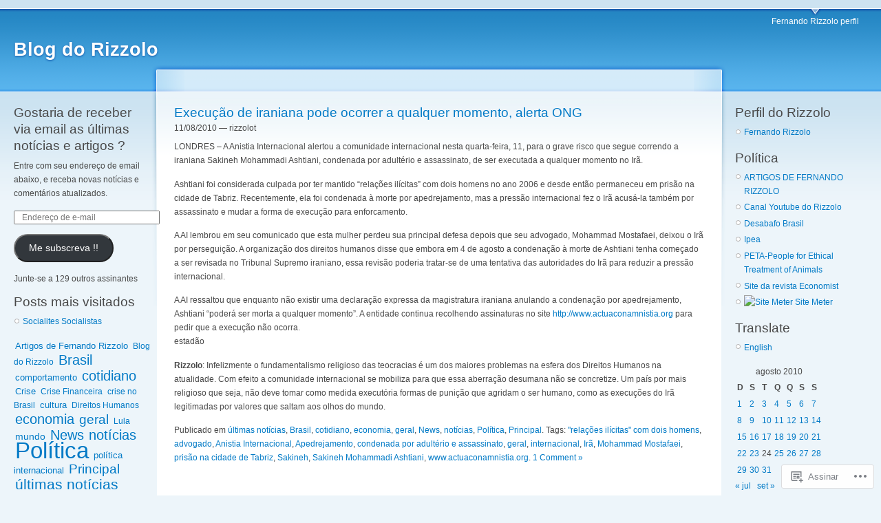

--- FILE ---
content_type: text/html; charset=UTF-8
request_url: https://rizzolot.wordpress.com/2010/08/11/
body_size: 15003
content:
<!DOCTYPE html PUBLIC "-//W3C//DTD XHTML 1.0 Strict//EN" "http://www.w3.org/TR/xhtml1/DTD/xhtml1-strict.dtd">
<html lang="pt-BR">
<head>
<meta http-equiv="Content-Type" content="text/html; charset=UTF-8" />
<title>11 | agosto | 2010 | Blog do Rizzolo</title>
<link rel="pingback" href="https://rizzolot.wordpress.com/xmlrpc.php" />
	<style type="text/css">
		.infinite-scroll #infinite-handle span {
			border-color: #0062A0 !important;
			color: #0062A0 !important;
		}
		.infinite-scroll #infinite-handle span:hover {
			background-color: #0062A0 !important;
			color: #fff;
		}
		#infinite-footer .blog-credits a,
		#infinite-footer .blog-info a,
		#infinite-footer .blog-credits a:hover,
		#infinite-footer .blog-info a:hover {
			color: #0062A0 !important;
		}
	</style>

<meta name='robots' content='max-image-preview:large' />
<link rel='dns-prefetch' href='//s0.wp.com' />
<link rel="alternate" type="application/rss+xml" title="Feed para Blog do Rizzolo &raquo;" href="https://rizzolot.wordpress.com/feed/" />
<link rel="alternate" type="application/rss+xml" title="Feed de comentários para Blog do Rizzolo &raquo;" href="https://rizzolot.wordpress.com/comments/feed/" />
	<script type="text/javascript">
		/* <![CDATA[ */
		function addLoadEvent(func) {
			var oldonload = window.onload;
			if (typeof window.onload != 'function') {
				window.onload = func;
			} else {
				window.onload = function () {
					oldonload();
					func();
				}
			}
		}
		/* ]]> */
	</script>
	<link crossorigin='anonymous' rel='stylesheet' id='all-css-0-1' href='/wp-content/mu-plugins/infinity/themes/pub/garland.css?m=1342453760i&cssminify=yes' type='text/css' media='all' />
<style id='wp-emoji-styles-inline-css'>

	img.wp-smiley, img.emoji {
		display: inline !important;
		border: none !important;
		box-shadow: none !important;
		height: 1em !important;
		width: 1em !important;
		margin: 0 0.07em !important;
		vertical-align: -0.1em !important;
		background: none !important;
		padding: 0 !important;
	}
/*# sourceURL=wp-emoji-styles-inline-css */
</style>
<link crossorigin='anonymous' rel='stylesheet' id='all-css-2-1' href='/wp-content/plugins/gutenberg-core/v22.2.0/build/styles/block-library/style.css?m=1764855221i&cssminify=yes' type='text/css' media='all' />
<style id='wp-block-library-inline-css'>
.has-text-align-justify {
	text-align:justify;
}
.has-text-align-justify{text-align:justify;}

/*# sourceURL=wp-block-library-inline-css */
</style><style id='global-styles-inline-css'>
:root{--wp--preset--aspect-ratio--square: 1;--wp--preset--aspect-ratio--4-3: 4/3;--wp--preset--aspect-ratio--3-4: 3/4;--wp--preset--aspect-ratio--3-2: 3/2;--wp--preset--aspect-ratio--2-3: 2/3;--wp--preset--aspect-ratio--16-9: 16/9;--wp--preset--aspect-ratio--9-16: 9/16;--wp--preset--color--black: #000000;--wp--preset--color--cyan-bluish-gray: #abb8c3;--wp--preset--color--white: #ffffff;--wp--preset--color--pale-pink: #f78da7;--wp--preset--color--vivid-red: #cf2e2e;--wp--preset--color--luminous-vivid-orange: #ff6900;--wp--preset--color--luminous-vivid-amber: #fcb900;--wp--preset--color--light-green-cyan: #7bdcb5;--wp--preset--color--vivid-green-cyan: #00d084;--wp--preset--color--pale-cyan-blue: #8ed1fc;--wp--preset--color--vivid-cyan-blue: #0693e3;--wp--preset--color--vivid-purple: #9b51e0;--wp--preset--gradient--vivid-cyan-blue-to-vivid-purple: linear-gradient(135deg,rgb(6,147,227) 0%,rgb(155,81,224) 100%);--wp--preset--gradient--light-green-cyan-to-vivid-green-cyan: linear-gradient(135deg,rgb(122,220,180) 0%,rgb(0,208,130) 100%);--wp--preset--gradient--luminous-vivid-amber-to-luminous-vivid-orange: linear-gradient(135deg,rgb(252,185,0) 0%,rgb(255,105,0) 100%);--wp--preset--gradient--luminous-vivid-orange-to-vivid-red: linear-gradient(135deg,rgb(255,105,0) 0%,rgb(207,46,46) 100%);--wp--preset--gradient--very-light-gray-to-cyan-bluish-gray: linear-gradient(135deg,rgb(238,238,238) 0%,rgb(169,184,195) 100%);--wp--preset--gradient--cool-to-warm-spectrum: linear-gradient(135deg,rgb(74,234,220) 0%,rgb(151,120,209) 20%,rgb(207,42,186) 40%,rgb(238,44,130) 60%,rgb(251,105,98) 80%,rgb(254,248,76) 100%);--wp--preset--gradient--blush-light-purple: linear-gradient(135deg,rgb(255,206,236) 0%,rgb(152,150,240) 100%);--wp--preset--gradient--blush-bordeaux: linear-gradient(135deg,rgb(254,205,165) 0%,rgb(254,45,45) 50%,rgb(107,0,62) 100%);--wp--preset--gradient--luminous-dusk: linear-gradient(135deg,rgb(255,203,112) 0%,rgb(199,81,192) 50%,rgb(65,88,208) 100%);--wp--preset--gradient--pale-ocean: linear-gradient(135deg,rgb(255,245,203) 0%,rgb(182,227,212) 50%,rgb(51,167,181) 100%);--wp--preset--gradient--electric-grass: linear-gradient(135deg,rgb(202,248,128) 0%,rgb(113,206,126) 100%);--wp--preset--gradient--midnight: linear-gradient(135deg,rgb(2,3,129) 0%,rgb(40,116,252) 100%);--wp--preset--font-size--small: 13px;--wp--preset--font-size--medium: 20px;--wp--preset--font-size--large: 36px;--wp--preset--font-size--x-large: 42px;--wp--preset--font-family--albert-sans: 'Albert Sans', sans-serif;--wp--preset--font-family--alegreya: Alegreya, serif;--wp--preset--font-family--arvo: Arvo, serif;--wp--preset--font-family--bodoni-moda: 'Bodoni Moda', serif;--wp--preset--font-family--bricolage-grotesque: 'Bricolage Grotesque', sans-serif;--wp--preset--font-family--cabin: Cabin, sans-serif;--wp--preset--font-family--chivo: Chivo, sans-serif;--wp--preset--font-family--commissioner: Commissioner, sans-serif;--wp--preset--font-family--cormorant: Cormorant, serif;--wp--preset--font-family--courier-prime: 'Courier Prime', monospace;--wp--preset--font-family--crimson-pro: 'Crimson Pro', serif;--wp--preset--font-family--dm-mono: 'DM Mono', monospace;--wp--preset--font-family--dm-sans: 'DM Sans', sans-serif;--wp--preset--font-family--dm-serif-display: 'DM Serif Display', serif;--wp--preset--font-family--domine: Domine, serif;--wp--preset--font-family--eb-garamond: 'EB Garamond', serif;--wp--preset--font-family--epilogue: Epilogue, sans-serif;--wp--preset--font-family--fahkwang: Fahkwang, sans-serif;--wp--preset--font-family--figtree: Figtree, sans-serif;--wp--preset--font-family--fira-sans: 'Fira Sans', sans-serif;--wp--preset--font-family--fjalla-one: 'Fjalla One', sans-serif;--wp--preset--font-family--fraunces: Fraunces, serif;--wp--preset--font-family--gabarito: Gabarito, system-ui;--wp--preset--font-family--ibm-plex-mono: 'IBM Plex Mono', monospace;--wp--preset--font-family--ibm-plex-sans: 'IBM Plex Sans', sans-serif;--wp--preset--font-family--ibarra-real-nova: 'Ibarra Real Nova', serif;--wp--preset--font-family--instrument-serif: 'Instrument Serif', serif;--wp--preset--font-family--inter: Inter, sans-serif;--wp--preset--font-family--josefin-sans: 'Josefin Sans', sans-serif;--wp--preset--font-family--jost: Jost, sans-serif;--wp--preset--font-family--libre-baskerville: 'Libre Baskerville', serif;--wp--preset--font-family--libre-franklin: 'Libre Franklin', sans-serif;--wp--preset--font-family--literata: Literata, serif;--wp--preset--font-family--lora: Lora, serif;--wp--preset--font-family--merriweather: Merriweather, serif;--wp--preset--font-family--montserrat: Montserrat, sans-serif;--wp--preset--font-family--newsreader: Newsreader, serif;--wp--preset--font-family--noto-sans-mono: 'Noto Sans Mono', sans-serif;--wp--preset--font-family--nunito: Nunito, sans-serif;--wp--preset--font-family--open-sans: 'Open Sans', sans-serif;--wp--preset--font-family--overpass: Overpass, sans-serif;--wp--preset--font-family--pt-serif: 'PT Serif', serif;--wp--preset--font-family--petrona: Petrona, serif;--wp--preset--font-family--piazzolla: Piazzolla, serif;--wp--preset--font-family--playfair-display: 'Playfair Display', serif;--wp--preset--font-family--plus-jakarta-sans: 'Plus Jakarta Sans', sans-serif;--wp--preset--font-family--poppins: Poppins, sans-serif;--wp--preset--font-family--raleway: Raleway, sans-serif;--wp--preset--font-family--roboto: Roboto, sans-serif;--wp--preset--font-family--roboto-slab: 'Roboto Slab', serif;--wp--preset--font-family--rubik: Rubik, sans-serif;--wp--preset--font-family--rufina: Rufina, serif;--wp--preset--font-family--sora: Sora, sans-serif;--wp--preset--font-family--source-sans-3: 'Source Sans 3', sans-serif;--wp--preset--font-family--source-serif-4: 'Source Serif 4', serif;--wp--preset--font-family--space-mono: 'Space Mono', monospace;--wp--preset--font-family--syne: Syne, sans-serif;--wp--preset--font-family--texturina: Texturina, serif;--wp--preset--font-family--urbanist: Urbanist, sans-serif;--wp--preset--font-family--work-sans: 'Work Sans', sans-serif;--wp--preset--spacing--20: 0.44rem;--wp--preset--spacing--30: 0.67rem;--wp--preset--spacing--40: 1rem;--wp--preset--spacing--50: 1.5rem;--wp--preset--spacing--60: 2.25rem;--wp--preset--spacing--70: 3.38rem;--wp--preset--spacing--80: 5.06rem;--wp--preset--shadow--natural: 6px 6px 9px rgba(0, 0, 0, 0.2);--wp--preset--shadow--deep: 12px 12px 50px rgba(0, 0, 0, 0.4);--wp--preset--shadow--sharp: 6px 6px 0px rgba(0, 0, 0, 0.2);--wp--preset--shadow--outlined: 6px 6px 0px -3px rgb(255, 255, 255), 6px 6px rgb(0, 0, 0);--wp--preset--shadow--crisp: 6px 6px 0px rgb(0, 0, 0);}:where(.is-layout-flex){gap: 0.5em;}:where(.is-layout-grid){gap: 0.5em;}body .is-layout-flex{display: flex;}.is-layout-flex{flex-wrap: wrap;align-items: center;}.is-layout-flex > :is(*, div){margin: 0;}body .is-layout-grid{display: grid;}.is-layout-grid > :is(*, div){margin: 0;}:where(.wp-block-columns.is-layout-flex){gap: 2em;}:where(.wp-block-columns.is-layout-grid){gap: 2em;}:where(.wp-block-post-template.is-layout-flex){gap: 1.25em;}:where(.wp-block-post-template.is-layout-grid){gap: 1.25em;}.has-black-color{color: var(--wp--preset--color--black) !important;}.has-cyan-bluish-gray-color{color: var(--wp--preset--color--cyan-bluish-gray) !important;}.has-white-color{color: var(--wp--preset--color--white) !important;}.has-pale-pink-color{color: var(--wp--preset--color--pale-pink) !important;}.has-vivid-red-color{color: var(--wp--preset--color--vivid-red) !important;}.has-luminous-vivid-orange-color{color: var(--wp--preset--color--luminous-vivid-orange) !important;}.has-luminous-vivid-amber-color{color: var(--wp--preset--color--luminous-vivid-amber) !important;}.has-light-green-cyan-color{color: var(--wp--preset--color--light-green-cyan) !important;}.has-vivid-green-cyan-color{color: var(--wp--preset--color--vivid-green-cyan) !important;}.has-pale-cyan-blue-color{color: var(--wp--preset--color--pale-cyan-blue) !important;}.has-vivid-cyan-blue-color{color: var(--wp--preset--color--vivid-cyan-blue) !important;}.has-vivid-purple-color{color: var(--wp--preset--color--vivid-purple) !important;}.has-black-background-color{background-color: var(--wp--preset--color--black) !important;}.has-cyan-bluish-gray-background-color{background-color: var(--wp--preset--color--cyan-bluish-gray) !important;}.has-white-background-color{background-color: var(--wp--preset--color--white) !important;}.has-pale-pink-background-color{background-color: var(--wp--preset--color--pale-pink) !important;}.has-vivid-red-background-color{background-color: var(--wp--preset--color--vivid-red) !important;}.has-luminous-vivid-orange-background-color{background-color: var(--wp--preset--color--luminous-vivid-orange) !important;}.has-luminous-vivid-amber-background-color{background-color: var(--wp--preset--color--luminous-vivid-amber) !important;}.has-light-green-cyan-background-color{background-color: var(--wp--preset--color--light-green-cyan) !important;}.has-vivid-green-cyan-background-color{background-color: var(--wp--preset--color--vivid-green-cyan) !important;}.has-pale-cyan-blue-background-color{background-color: var(--wp--preset--color--pale-cyan-blue) !important;}.has-vivid-cyan-blue-background-color{background-color: var(--wp--preset--color--vivid-cyan-blue) !important;}.has-vivid-purple-background-color{background-color: var(--wp--preset--color--vivid-purple) !important;}.has-black-border-color{border-color: var(--wp--preset--color--black) !important;}.has-cyan-bluish-gray-border-color{border-color: var(--wp--preset--color--cyan-bluish-gray) !important;}.has-white-border-color{border-color: var(--wp--preset--color--white) !important;}.has-pale-pink-border-color{border-color: var(--wp--preset--color--pale-pink) !important;}.has-vivid-red-border-color{border-color: var(--wp--preset--color--vivid-red) !important;}.has-luminous-vivid-orange-border-color{border-color: var(--wp--preset--color--luminous-vivid-orange) !important;}.has-luminous-vivid-amber-border-color{border-color: var(--wp--preset--color--luminous-vivid-amber) !important;}.has-light-green-cyan-border-color{border-color: var(--wp--preset--color--light-green-cyan) !important;}.has-vivid-green-cyan-border-color{border-color: var(--wp--preset--color--vivid-green-cyan) !important;}.has-pale-cyan-blue-border-color{border-color: var(--wp--preset--color--pale-cyan-blue) !important;}.has-vivid-cyan-blue-border-color{border-color: var(--wp--preset--color--vivid-cyan-blue) !important;}.has-vivid-purple-border-color{border-color: var(--wp--preset--color--vivid-purple) !important;}.has-vivid-cyan-blue-to-vivid-purple-gradient-background{background: var(--wp--preset--gradient--vivid-cyan-blue-to-vivid-purple) !important;}.has-light-green-cyan-to-vivid-green-cyan-gradient-background{background: var(--wp--preset--gradient--light-green-cyan-to-vivid-green-cyan) !important;}.has-luminous-vivid-amber-to-luminous-vivid-orange-gradient-background{background: var(--wp--preset--gradient--luminous-vivid-amber-to-luminous-vivid-orange) !important;}.has-luminous-vivid-orange-to-vivid-red-gradient-background{background: var(--wp--preset--gradient--luminous-vivid-orange-to-vivid-red) !important;}.has-very-light-gray-to-cyan-bluish-gray-gradient-background{background: var(--wp--preset--gradient--very-light-gray-to-cyan-bluish-gray) !important;}.has-cool-to-warm-spectrum-gradient-background{background: var(--wp--preset--gradient--cool-to-warm-spectrum) !important;}.has-blush-light-purple-gradient-background{background: var(--wp--preset--gradient--blush-light-purple) !important;}.has-blush-bordeaux-gradient-background{background: var(--wp--preset--gradient--blush-bordeaux) !important;}.has-luminous-dusk-gradient-background{background: var(--wp--preset--gradient--luminous-dusk) !important;}.has-pale-ocean-gradient-background{background: var(--wp--preset--gradient--pale-ocean) !important;}.has-electric-grass-gradient-background{background: var(--wp--preset--gradient--electric-grass) !important;}.has-midnight-gradient-background{background: var(--wp--preset--gradient--midnight) !important;}.has-small-font-size{font-size: var(--wp--preset--font-size--small) !important;}.has-medium-font-size{font-size: var(--wp--preset--font-size--medium) !important;}.has-large-font-size{font-size: var(--wp--preset--font-size--large) !important;}.has-x-large-font-size{font-size: var(--wp--preset--font-size--x-large) !important;}.has-albert-sans-font-family{font-family: var(--wp--preset--font-family--albert-sans) !important;}.has-alegreya-font-family{font-family: var(--wp--preset--font-family--alegreya) !important;}.has-arvo-font-family{font-family: var(--wp--preset--font-family--arvo) !important;}.has-bodoni-moda-font-family{font-family: var(--wp--preset--font-family--bodoni-moda) !important;}.has-bricolage-grotesque-font-family{font-family: var(--wp--preset--font-family--bricolage-grotesque) !important;}.has-cabin-font-family{font-family: var(--wp--preset--font-family--cabin) !important;}.has-chivo-font-family{font-family: var(--wp--preset--font-family--chivo) !important;}.has-commissioner-font-family{font-family: var(--wp--preset--font-family--commissioner) !important;}.has-cormorant-font-family{font-family: var(--wp--preset--font-family--cormorant) !important;}.has-courier-prime-font-family{font-family: var(--wp--preset--font-family--courier-prime) !important;}.has-crimson-pro-font-family{font-family: var(--wp--preset--font-family--crimson-pro) !important;}.has-dm-mono-font-family{font-family: var(--wp--preset--font-family--dm-mono) !important;}.has-dm-sans-font-family{font-family: var(--wp--preset--font-family--dm-sans) !important;}.has-dm-serif-display-font-family{font-family: var(--wp--preset--font-family--dm-serif-display) !important;}.has-domine-font-family{font-family: var(--wp--preset--font-family--domine) !important;}.has-eb-garamond-font-family{font-family: var(--wp--preset--font-family--eb-garamond) !important;}.has-epilogue-font-family{font-family: var(--wp--preset--font-family--epilogue) !important;}.has-fahkwang-font-family{font-family: var(--wp--preset--font-family--fahkwang) !important;}.has-figtree-font-family{font-family: var(--wp--preset--font-family--figtree) !important;}.has-fira-sans-font-family{font-family: var(--wp--preset--font-family--fira-sans) !important;}.has-fjalla-one-font-family{font-family: var(--wp--preset--font-family--fjalla-one) !important;}.has-fraunces-font-family{font-family: var(--wp--preset--font-family--fraunces) !important;}.has-gabarito-font-family{font-family: var(--wp--preset--font-family--gabarito) !important;}.has-ibm-plex-mono-font-family{font-family: var(--wp--preset--font-family--ibm-plex-mono) !important;}.has-ibm-plex-sans-font-family{font-family: var(--wp--preset--font-family--ibm-plex-sans) !important;}.has-ibarra-real-nova-font-family{font-family: var(--wp--preset--font-family--ibarra-real-nova) !important;}.has-instrument-serif-font-family{font-family: var(--wp--preset--font-family--instrument-serif) !important;}.has-inter-font-family{font-family: var(--wp--preset--font-family--inter) !important;}.has-josefin-sans-font-family{font-family: var(--wp--preset--font-family--josefin-sans) !important;}.has-jost-font-family{font-family: var(--wp--preset--font-family--jost) !important;}.has-libre-baskerville-font-family{font-family: var(--wp--preset--font-family--libre-baskerville) !important;}.has-libre-franklin-font-family{font-family: var(--wp--preset--font-family--libre-franklin) !important;}.has-literata-font-family{font-family: var(--wp--preset--font-family--literata) !important;}.has-lora-font-family{font-family: var(--wp--preset--font-family--lora) !important;}.has-merriweather-font-family{font-family: var(--wp--preset--font-family--merriweather) !important;}.has-montserrat-font-family{font-family: var(--wp--preset--font-family--montserrat) !important;}.has-newsreader-font-family{font-family: var(--wp--preset--font-family--newsreader) !important;}.has-noto-sans-mono-font-family{font-family: var(--wp--preset--font-family--noto-sans-mono) !important;}.has-nunito-font-family{font-family: var(--wp--preset--font-family--nunito) !important;}.has-open-sans-font-family{font-family: var(--wp--preset--font-family--open-sans) !important;}.has-overpass-font-family{font-family: var(--wp--preset--font-family--overpass) !important;}.has-pt-serif-font-family{font-family: var(--wp--preset--font-family--pt-serif) !important;}.has-petrona-font-family{font-family: var(--wp--preset--font-family--petrona) !important;}.has-piazzolla-font-family{font-family: var(--wp--preset--font-family--piazzolla) !important;}.has-playfair-display-font-family{font-family: var(--wp--preset--font-family--playfair-display) !important;}.has-plus-jakarta-sans-font-family{font-family: var(--wp--preset--font-family--plus-jakarta-sans) !important;}.has-poppins-font-family{font-family: var(--wp--preset--font-family--poppins) !important;}.has-raleway-font-family{font-family: var(--wp--preset--font-family--raleway) !important;}.has-roboto-font-family{font-family: var(--wp--preset--font-family--roboto) !important;}.has-roboto-slab-font-family{font-family: var(--wp--preset--font-family--roboto-slab) !important;}.has-rubik-font-family{font-family: var(--wp--preset--font-family--rubik) !important;}.has-rufina-font-family{font-family: var(--wp--preset--font-family--rufina) !important;}.has-sora-font-family{font-family: var(--wp--preset--font-family--sora) !important;}.has-source-sans-3-font-family{font-family: var(--wp--preset--font-family--source-sans-3) !important;}.has-source-serif-4-font-family{font-family: var(--wp--preset--font-family--source-serif-4) !important;}.has-space-mono-font-family{font-family: var(--wp--preset--font-family--space-mono) !important;}.has-syne-font-family{font-family: var(--wp--preset--font-family--syne) !important;}.has-texturina-font-family{font-family: var(--wp--preset--font-family--texturina) !important;}.has-urbanist-font-family{font-family: var(--wp--preset--font-family--urbanist) !important;}.has-work-sans-font-family{font-family: var(--wp--preset--font-family--work-sans) !important;}
/*# sourceURL=global-styles-inline-css */
</style>

<style id='classic-theme-styles-inline-css'>
/*! This file is auto-generated */
.wp-block-button__link{color:#fff;background-color:#32373c;border-radius:9999px;box-shadow:none;text-decoration:none;padding:calc(.667em + 2px) calc(1.333em + 2px);font-size:1.125em}.wp-block-file__button{background:#32373c;color:#fff;text-decoration:none}
/*# sourceURL=/wp-includes/css/classic-themes.min.css */
</style>
<link crossorigin='anonymous' rel='stylesheet' id='all-css-4-1' href='/_static/??-eJyFj9sKwkAMRH/INPSClwfxW3bbuK7ujc3W4t+bImhFqC8hGeYMGZwS9DEUCgWTG40NjH3ULvY3xqaq91UNbH1yBJnuVYeD5fJ2AJeHo6pn3uAiyI/wycokuk+qzA5Pg1XkyIttDZuSMKB1ysQMMr0dPZSLgPzDvWRMo0ajslNhwL9/ZZIGRlaD4lqca5ChCNJbFRvD1wFnp2ye0ZM/1ruu3h7atm2uT1I6gZs=&cssminify=yes' type='text/css' media='all' />
<link crossorigin='anonymous' rel='stylesheet' id='print-css-5-1' href='/wp-content/mu-plugins/global-print/global-print.css?m=1465851035i&cssminify=yes' type='text/css' media='print' />
<style id='jetpack-global-styles-frontend-style-inline-css'>
:root { --font-headings: unset; --font-base: unset; --font-headings-default: -apple-system,BlinkMacSystemFont,"Segoe UI",Roboto,Oxygen-Sans,Ubuntu,Cantarell,"Helvetica Neue",sans-serif; --font-base-default: -apple-system,BlinkMacSystemFont,"Segoe UI",Roboto,Oxygen-Sans,Ubuntu,Cantarell,"Helvetica Neue",sans-serif;}
/*# sourceURL=jetpack-global-styles-frontend-style-inline-css */
</style>
<link crossorigin='anonymous' rel='stylesheet' id='all-css-8-1' href='/wp-content/themes/h4/global.css?m=1420737423i&cssminify=yes' type='text/css' media='all' />
<script type="text/javascript" id="wpcom-actionbar-placeholder-js-extra">
/* <![CDATA[ */
var actionbardata = {"siteID":"904622","postID":"0","siteURL":"https://rizzolot.wordpress.com","xhrURL":"https://rizzolot.wordpress.com/wp-admin/admin-ajax.php","nonce":"6dfe660a43","isLoggedIn":"","statusMessage":"","subsEmailDefault":"instantly","proxyScriptUrl":"https://s0.wp.com/wp-content/js/wpcom-proxy-request.js?m=1513050504i&amp;ver=20211021","i18n":{"followedText":"Novas publica\u00e7\u00f5es deste site agora aparecer\u00e3o no seu \u003Ca href=\"https://wordpress.com/reader\"\u003ELeitor\u003C/a\u003E","foldBar":"Esconder esta barra","unfoldBar":"Mostrar esta barra","shortLinkCopied":"Link curto copiado."}};
//# sourceURL=wpcom-actionbar-placeholder-js-extra
/* ]]> */
</script>
<script type="text/javascript" id="jetpack-mu-wpcom-settings-js-before">
/* <![CDATA[ */
var JETPACK_MU_WPCOM_SETTINGS = {"assetsUrl":"https://s0.wp.com/wp-content/mu-plugins/jetpack-mu-wpcom-plugin/sun/jetpack_vendor/automattic/jetpack-mu-wpcom/src/build/"};
//# sourceURL=jetpack-mu-wpcom-settings-js-before
/* ]]> */
</script>
<script crossorigin='anonymous' type='text/javascript'  src='/wp-content/js/rlt-proxy.js?m=1720530689i'></script>
<script type="text/javascript" id="rlt-proxy-js-after">
/* <![CDATA[ */
	rltInitialize( {"token":null,"iframeOrigins":["https:\/\/widgets.wp.com"]} );
//# sourceURL=rlt-proxy-js-after
/* ]]> */
</script>
<link rel="EditURI" type="application/rsd+xml" title="RSD" href="https://rizzolot.wordpress.com/xmlrpc.php?rsd" />
<meta name="generator" content="WordPress.com" />

<!-- Jetpack Open Graph Tags -->
<meta property="og:type" content="website" />
<meta property="og:title" content="11/08/2010 &#8211; Blog do Rizzolo" />
<meta property="og:site_name" content="Blog do Rizzolo" />
<meta property="og:image" content="https://s0.wp.com/i/blank.jpg?m=1383295312i" />
<meta property="og:image:width" content="200" />
<meta property="og:image:height" content="200" />
<meta property="og:image:alt" content="" />
<meta property="og:locale" content="pt_BR" />
<meta property="fb:app_id" content="249643311490" />

<!-- End Jetpack Open Graph Tags -->
<link rel="shortcut icon" type="image/x-icon" href="https://s0.wp.com/i/favicon.ico?m=1713425267i" sizes="16x16 24x24 32x32 48x48" />
<link rel="icon" type="image/x-icon" href="https://s0.wp.com/i/favicon.ico?m=1713425267i" sizes="16x16 24x24 32x32 48x48" />
<link rel="apple-touch-icon" href="https://s0.wp.com/i/webclip.png?m=1713868326i" />
<link rel='openid.server' href='https://rizzolot.wordpress.com/?openidserver=1' />
<link rel='openid.delegate' href='https://rizzolot.wordpress.com/' />
<link rel="search" type="application/opensearchdescription+xml" href="https://rizzolot.wordpress.com/osd.xml" title="Blog do Rizzolo" />
<link rel="search" type="application/opensearchdescription+xml" href="https://s1.wp.com/opensearch.xml" title="WordPress.com" />
<meta name="description" content="1 post publicado por rizzolot em August 11, 2010" />
<link crossorigin='anonymous' rel='stylesheet' id='all-css-0-3' href='/_static/??-eJyNzMsKAjEMheEXshPqBXUhPoo4bRgytmkwCYNvbwdm487d+eDwwyIhNTZkg+pBik/ECjOaPNNrM6gzPIgTjE4ld46a3iRGrX9/NFTiIanu4O9wbdkLKiyUJzQFaxKkaV9qn4Jr7V5v8Xw6XC/xGPfzF4aPQ7Q=&cssminify=yes' type='text/css' media='all' />
</head>

<body class="sidebars customizer-styles-applied jetpack-reblog-enabled">

<div id="navigation"></div>

<div id="wrapper">
	<div id="container" class="clear-block">

	<div id="header">
		<div id="logo-floater">
			<h1><a href="https://rizzolot.wordpress.com/">Blog do Rizzolo</a></h1>
		</div>

		<ul class="links primary-links">
	<li class="page_item page-item-2"><a href="https://rizzolot.wordpress.com/about/">Fernando Rizzolo perfil</a></li>
</ul>

	</div> <!-- /header -->

<div id="sidebar-left" class="sidebar">

<ul class="menu">

<li id="blog_subscription-3" class="widget widget_blog_subscription jetpack_subscription_widget"><h2 class="widgettitle"><label for="subscribe-field">Gostaria de receber via email as últimas notícias e artigos ? </label></h2>


			<div class="wp-block-jetpack-subscriptions__container">
			<form
				action="https://subscribe.wordpress.com"
				method="post"
				accept-charset="utf-8"
				data-blog="904622"
				data-post_access_level="everybody"
				id="subscribe-blog"
			>
				<p>Entre com seu endereço de email abaixo, e receba novas notícias e comentários atualizados.</p>
				<p id="subscribe-email">
					<label
						id="subscribe-field-label"
						for="subscribe-field"
						class="screen-reader-text"
					>
						Endereço de e-mail:					</label>

					<input
							type="email"
							name="email"
							autocomplete="email"
							
							style="width: 95%; padding: 1px 10px"
							placeholder="Endereço de e-mail"
							value=""
							id="subscribe-field"
							required
						/>				</p>

				<p id="subscribe-submit"
									>
					<input type="hidden" name="action" value="subscribe"/>
					<input type="hidden" name="blog_id" value="904622"/>
					<input type="hidden" name="source" value="https://rizzolot.wordpress.com/2010/08/11/"/>
					<input type="hidden" name="sub-type" value="widget"/>
					<input type="hidden" name="redirect_fragment" value="subscribe-blog"/>
					<input type="hidden" id="_wpnonce" name="_wpnonce" value="77da26c3fd" />					<button type="submit"
													class="wp-block-button__link"
																	>
						Me subscreva !!					</button>
				</p>
			</form>
							<div class="wp-block-jetpack-subscriptions__subscount">
					Junte-se a 129 outros assinantes				</div>
						</div>
			
</li>
<li id="top-posts-2" class="widget widget_top-posts"><h2 class="widgettitle">Posts mais visitados</h2>
<ul><li><a href="https://rizzolot.wordpress.com/2010/09/18/socialites-socialistas/" class="bump-view" data-bump-view="tp">Socialites Socialistas</a></li></ul></li>
<li id="tag_cloud-2" class="widget widget_tag_cloud"><h2 class="widgettitle"></h2>
<div style="overflow: hidden;"><a href="https://rizzolot.wordpress.com/category/artigos-de-fernando-rizzolo/" style="font-size: 107.66129032258%; padding: 1px; margin: 1px;"  title="Artigos de Fernando Rizzolo (309)">Artigos de Fernando Rizzolo</a> <a href="https://rizzolot.wordpress.com/category/blog-do-rizzolo/" style="font-size: 100.15120967742%; padding: 1px; margin: 1px;"  title="Blog do Rizzolo (160)">Blog do Rizzolo</a> <a href="https://rizzolot.wordpress.com/category/brasil/" style="font-size: 167.08669354839%; padding: 1px; margin: 1px;"  title="Brasil (1488)">Brasil</a> <a href="https://rizzolot.wordpress.com/category/comportamento/" style="font-size: 107.51008064516%; padding: 1px; margin: 1px;"  title="comportamento (306)">comportamento</a> <a href="https://rizzolot.wordpress.com/category/cotidiano/" style="font-size: 165.27217741935%; padding: 1px; margin: 1px;"  title="cotidiano (1452)">cotidiano</a> <a href="https://rizzolot.wordpress.com/category/crise/" style="font-size: 108.11491935484%; padding: 1px; margin: 1px;"  title="Crise (318)">Crise</a> <a href="https://rizzolot.wordpress.com/category/crise-financeira/" style="font-size: 103.78024193548%; padding: 1px; margin: 1px;"  title="Crise Financeira (232)">Crise Financeira</a> <a href="https://rizzolot.wordpress.com/category/crise-no-brasil/" style="font-size: 100.90725806452%; padding: 1px; margin: 1px;"  title="crise no Brasil (175)">crise no Brasil</a> <a href="https://rizzolot.wordpress.com/category/cultura/" style="font-size: 107.91330645161%; padding: 1px; margin: 1px;"  title="cultura (314)">cultura</a> <a href="https://rizzolot.wordpress.com/category/direitos-humanos/" style="font-size: 103.07459677419%; padding: 1px; margin: 1px;"  title="Direitos Humanos (218)">Direitos Humanos</a> <a href="https://rizzolot.wordpress.com/category/economia/" style="font-size: 162.55040322581%; padding: 1px; margin: 1px;"  title="economia (1398)">economia</a> <a href="https://rizzolot.wordpress.com/category/geral/" style="font-size: 162.29838709677%; padding: 1px; margin: 1px;"  title="geral (1393)">geral</a> <a href="https://rizzolot.wordpress.com/category/lula/" style="font-size: 100%; padding: 1px; margin: 1px;"  title="Lula (157)">Lula</a> <a href="https://rizzolot.wordpress.com/category/mundo/" style="font-size: 116.3810483871%; padding: 1px; margin: 1px;"  title="mundo (482)">mundo</a> <a href="https://rizzolot.wordpress.com/category/news/" style="font-size: 163.86088709677%; padding: 1px; margin: 1px;"  title="News (1424)">News</a> <a href="https://rizzolot.wordpress.com/category/noticias/" style="font-size: 169.25403225806%; padding: 1px; margin: 1px;"  title="notícias (1531)">notícias</a> <a href="https://rizzolot.wordpress.com/category/politica/" style="font-size: 275%; padding: 1px; margin: 1px;"  title="Política (3629)">Política</a> <a href="https://rizzolot.wordpress.com/category/politica-internacional/" style="font-size: 106.65322580645%; padding: 1px; margin: 1px;"  title="política internacional (289)">política internacional</a> <a href="https://rizzolot.wordpress.com/category/principal/" style="font-size: 159.82862903226%; padding: 1px; margin: 1px;"  title="Principal (1344)">Principal</a> <a href="https://rizzolot.wordpress.com/category/ultimas-noticias/" style="font-size: 173.79032258065%; padding: 1px; margin: 1px;"  title="últimas notícias (1621)">últimas notícias</a> </div></li>
<li id="twitter-2" class="widget widget_twitter"><h2 class="widgettitle"><a href='http://twitter.com/fernandorizzolo'>Twitter do Rizzolo</a></h2>
<a class="twitter-timeline" data-height="600" data-dnt="true" href="https://twitter.com/fernandorizzolo">Tweets de fernandorizzolo</a></li>
</ul>

</div>
<div id="center"><div id="squeeze"><div class="right-corner"><div class="left-corner">
<!-- begin content -->
<div class="node" id="garland-content">

	<div class="post-16161 post type-post status-publish format-standard hentry category-ultimas-noticias category-brasil category-cotidiano category-economia category-geral category-news category-noticias category-politica category-principal tag-relacoes-ilicitas-com-dois-homens tag-advogado tag-anistia-internacional tag-apedrejamento-2 tag-condenada-por-adulterio-e-assassinato tag-geral tag-internacional tag-ira tag-mohammad-mostafaei tag-prisao-na-cidade-de-tabriz tag-sakineh tag-sakineh-mohammadi-ashtiani tag-www-actuaconamnistia-org">

<h2><a href="https://rizzolot.wordpress.com/2010/08/11/execucao-de-iraniana-pode-ocorrer-a-qualquer-momento-alerta-ong/" rel="bookmark">Execução de iraniana pode ocorrer a qualquer momento, alerta&nbsp;ONG</a></h2>
<span class="submitted">11/08/2010 &#8212; rizzolot </span>

<div class="content">
<p>LONDRES &#8211; A Anistia Internacional alertou a comunidade internacional nesta quarta-feira, 11, para o grave risco que segue correndo a iraniana Sakineh Mohammadi Ashtiani, condenada por adultério e assassinato, de ser executada a qualquer momento no Irã. </p>
<p>Ashtiani foi considerada culpada por ter mantido &#8220;relações ilícitas&#8221; com dois homens no ano 2006 e desde então permaneceu em prisão na cidade de Tabriz. Recentemente, ela foi condenada à morte por apedrejamento, mas a pressão internacional fez o Irã acusá-la também por assassinato e mudar a forma de execução para enforcamento.</p>
<p>A AI lembrou em seu comunicado que esta mulher perdeu sua principal defesa depois que seu advogado, Mohammad Mostafaei, deixou o Irã por perseguição. A organização dos direitos humanos disse que embora em 4 de agosto a condenação à morte de Ashtiani tenha começado a ser revisada no Tribunal Supremo iraniano, essa revisão poderia tratar-se de uma tentativa das autoridades do Irã para reduzir a pressão internacional.</p>
<p>A AI ressaltou que enquanto não existir uma declaração expressa da magistratura iraniana anulando a condenação por apedrejamento, Ashtiani &#8220;poderá ser morta a qualquer momento&#8221;. A entidade continua recolhendo assinaturas no site <a href="http://www.actuaconamnistia.org" rel="nofollow">http://www.actuaconamnistia.org</a> para pedir que a execução não ocorra.<br />
estadão</p>
<p><strong>Rizzolo</strong>: Infelizmente o fundamentalismo religioso das teocracias é um dos maiores problemas na esfera dos Direitos Humanos na atualidade. Com efeito a comunidade internacional se mobiliza para que essa aberração desumana não se concretize. Um país por mais religioso que seja, não deve tomar como medida executória formas de punição que agridam o ser humano, como as execuções do Irã legitimadas por valores que saltam aos olhos do mundo. </p>
</div>

<div class="meta">
Publicado em <a href="https://rizzolot.wordpress.com/category/ultimas-noticias/" rel="category tag">últimas notícias</a>, <a href="https://rizzolot.wordpress.com/category/brasil/" rel="category tag">Brasil</a>, <a href="https://rizzolot.wordpress.com/category/cotidiano/" rel="category tag">cotidiano</a>, <a href="https://rizzolot.wordpress.com/category/economia/" rel="category tag">economia</a>, <a href="https://rizzolot.wordpress.com/category/geral/" rel="category tag">geral</a>, <a href="https://rizzolot.wordpress.com/category/news/" rel="category tag">News</a>, <a href="https://rizzolot.wordpress.com/category/noticias/" rel="category tag">notícias</a>, <a href="https://rizzolot.wordpress.com/category/politica/" rel="category tag">Política</a>, <a href="https://rizzolot.wordpress.com/category/principal/" rel="category tag">Principal</a>. Tags: <a href="https://rizzolot.wordpress.com/tag/relacoes-ilicitas-com-dois-homens/" rel="tag">"relações ilícitas" com dois homens</a>, <a href="https://rizzolot.wordpress.com/tag/advogado/" rel="tag">advogado</a>, <a href="https://rizzolot.wordpress.com/tag/anistia-internacional/" rel="tag">Anistia Internacional</a>, <a href="https://rizzolot.wordpress.com/tag/apedrejamento-2/" rel="tag">Apedrejamento</a>, <a href="https://rizzolot.wordpress.com/tag/condenada-por-adulterio-e-assassinato/" rel="tag">condenada por adultério e assassinato</a>, <a href="https://rizzolot.wordpress.com/tag/geral/" rel="tag">geral</a>, <a href="https://rizzolot.wordpress.com/tag/internacional/" rel="tag">internacional</a>, <a href="https://rizzolot.wordpress.com/tag/ira/" rel="tag">Irã</a>, <a href="https://rizzolot.wordpress.com/tag/mohammad-mostafaei/" rel="tag">Mohammad Mostafaei</a>, <a href="https://rizzolot.wordpress.com/tag/prisao-na-cidade-de-tabriz/" rel="tag">prisão na cidade de Tabriz</a>, <a href="https://rizzolot.wordpress.com/tag/sakineh/" rel="tag">Sakineh</a>, <a href="https://rizzolot.wordpress.com/tag/sakineh-mohammadi-ashtiani/" rel="tag">Sakineh Mohammadi Ashtiani</a>, <a href="https://rizzolot.wordpress.com/tag/www-actuaconamnistia-org/" rel="tag">www.actuaconamnistia.org</a>. <a href="https://rizzolot.wordpress.com/2010/08/11/execucao-de-iraniana-pode-ocorrer-a-qualquer-momento-alerta-ong/#comments">1 Comment &#187;</a></div>

</div>

<div class="nextprev">
<div class="alignleft"> </div>
<div class="alignright"> </div>
</div>

						</div><!-- end content -->
						<div id="footer">
							
							
													</div>
					</div>
				</div>
			</div>
		</div> <!-- .left-corner, .right-corner, #squeeze, #center -->
		<div id="sidebar-right" class="sidebar">

<ul class="menu">

<li id="linkcat-16973834" class="widget widget_links"><h2 class="widgettitle">Perfil do Rizzolo</h2>

	<ul class='xoxo blogroll'>
<li><a href="https://rizzolot.wordpress.com/about" rel="noopener" target="_top">Fernando Rizzolo</a></li>

	</ul>
</li>

<li id="linkcat-798" class="widget widget_links"><h2 class="widgettitle">Política</h2>

	<ul class='xoxo blogroll'>
<li><a href="https://rizzolot.wordpress.com/category/artigos-de-fernando-rizzolo/">ARTIGOS DE FERNANDO RIZZOLO</a></li>
<li><a href="http://www.youtube.com/user/lurizzolo">Canal Youtube do Rizzolo</a></li>
<li><a href="http://desabafopais.blogspot.com/">Desabafo Brasil</a></li>
<li><a href="http://www.ipea.gov.br/default.jsp">Ipea</a></li>
<li><a href="http://www.peta.org/">PETA-People for Ethical Treatment of Animals</a></li>
<li><a href="http://www.economist.com/">Site da revista Economist</a></li>
<li><a href="http://s35.sitemeter.com/stats.asp?site=s35rizzolot"><img src="http://s35.sitemeter.com/meter.asp?site=s35rizzolot" alt="Site Meter" /> Site Meter</a></li>

	</ul>
</li>

<li id="linkcat-116702" class="widget widget_links"><h2 class="widgettitle">Translate</h2>

	<ul class='xoxo blogroll'>
<li><a href="http://translate.google.com/translate?u=www.rizzolot.wordpress.com&#038;langpair=por%7Cen&#038;hl=en&#038;ie=UTF-8&#038;ie=UTF-8&#038;oe=UTF-8&#038;prev=%2Flanguage_tools" rel="noopener" target="_top">English</a></li>

	</ul>
</li>

<li id="calendar-3" class="widget widget_calendar"><div id="calendar_wrap" class="calendar_wrap"><table id="wp-calendar" class="wp-calendar-table">
	<caption>agosto 2010</caption>
	<thead>
	<tr>
		<th scope="col" aria-label="domingo">D</th>
		<th scope="col" aria-label="segunda-feira">S</th>
		<th scope="col" aria-label="terça-feira">T</th>
		<th scope="col" aria-label="quarta-feira">Q</th>
		<th scope="col" aria-label="quinta-feira">Q</th>
		<th scope="col" aria-label="sexta-feira">S</th>
		<th scope="col" aria-label="sábado">S</th>
	</tr>
	</thead>
	<tbody>
	<tr><td><a href="https://rizzolot.wordpress.com/2010/08/01/" aria-label="Posts publicados em 1 de August, 2010">1</a></td><td><a href="https://rizzolot.wordpress.com/2010/08/02/" aria-label="Posts publicados em 2 de August, 2010">2</a></td><td><a href="https://rizzolot.wordpress.com/2010/08/03/" aria-label="Posts publicados em 3 de August, 2010">3</a></td><td><a href="https://rizzolot.wordpress.com/2010/08/04/" aria-label="Posts publicados em 4 de August, 2010">4</a></td><td><a href="https://rizzolot.wordpress.com/2010/08/05/" aria-label="Posts publicados em 5 de August, 2010">5</a></td><td><a href="https://rizzolot.wordpress.com/2010/08/06/" aria-label="Posts publicados em 6 de August, 2010">6</a></td><td><a href="https://rizzolot.wordpress.com/2010/08/07/" aria-label="Posts publicados em 7 de August, 2010">7</a></td>
	</tr>
	<tr>
		<td><a href="https://rizzolot.wordpress.com/2010/08/08/" aria-label="Posts publicados em 8 de August, 2010">8</a></td><td><a href="https://rizzolot.wordpress.com/2010/08/09/" aria-label="Posts publicados em 9 de August, 2010">9</a></td><td><a href="https://rizzolot.wordpress.com/2010/08/10/" aria-label="Posts publicados em 10 de August, 2010">10</a></td><td><a href="https://rizzolot.wordpress.com/2010/08/11/" aria-label="Posts publicados em 11 de August, 2010">11</a></td><td><a href="https://rizzolot.wordpress.com/2010/08/12/" aria-label="Posts publicados em 12 de August, 2010">12</a></td><td><a href="https://rizzolot.wordpress.com/2010/08/13/" aria-label="Posts publicados em 13 de August, 2010">13</a></td><td><a href="https://rizzolot.wordpress.com/2010/08/14/" aria-label="Posts publicados em 14 de August, 2010">14</a></td>
	</tr>
	<tr>
		<td><a href="https://rizzolot.wordpress.com/2010/08/15/" aria-label="Posts publicados em 15 de August, 2010">15</a></td><td><a href="https://rizzolot.wordpress.com/2010/08/16/" aria-label="Posts publicados em 16 de August, 2010">16</a></td><td><a href="https://rizzolot.wordpress.com/2010/08/17/" aria-label="Posts publicados em 17 de August, 2010">17</a></td><td><a href="https://rizzolot.wordpress.com/2010/08/18/" aria-label="Posts publicados em 18 de August, 2010">18</a></td><td><a href="https://rizzolot.wordpress.com/2010/08/19/" aria-label="Posts publicados em 19 de August, 2010">19</a></td><td><a href="https://rizzolot.wordpress.com/2010/08/20/" aria-label="Posts publicados em 20 de August, 2010">20</a></td><td><a href="https://rizzolot.wordpress.com/2010/08/21/" aria-label="Posts publicados em 21 de August, 2010">21</a></td>
	</tr>
	<tr>
		<td><a href="https://rizzolot.wordpress.com/2010/08/22/" aria-label="Posts publicados em 22 de August, 2010">22</a></td><td><a href="https://rizzolot.wordpress.com/2010/08/23/" aria-label="Posts publicados em 23 de August, 2010">23</a></td><td>24</td><td><a href="https://rizzolot.wordpress.com/2010/08/25/" aria-label="Posts publicados em 25 de August, 2010">25</a></td><td><a href="https://rizzolot.wordpress.com/2010/08/26/" aria-label="Posts publicados em 26 de August, 2010">26</a></td><td><a href="https://rizzolot.wordpress.com/2010/08/27/" aria-label="Posts publicados em 27 de August, 2010">27</a></td><td><a href="https://rizzolot.wordpress.com/2010/08/28/" aria-label="Posts publicados em 28 de August, 2010">28</a></td>
	</tr>
	<tr>
		<td><a href="https://rizzolot.wordpress.com/2010/08/29/" aria-label="Posts publicados em 29 de August, 2010">29</a></td><td><a href="https://rizzolot.wordpress.com/2010/08/30/" aria-label="Posts publicados em 30 de August, 2010">30</a></td><td><a href="https://rizzolot.wordpress.com/2010/08/31/" aria-label="Posts publicados em 31 de August, 2010">31</a></td>
		<td class="pad" colspan="4">&nbsp;</td>
	</tr>
	</tbody>
	</table><nav aria-label="Meses anteriores e seguintes" class="wp-calendar-nav">
		<span class="wp-calendar-nav-prev"><a href="https://rizzolot.wordpress.com/2010/07/">&laquo; jul</a></span>
		<span class="pad">&nbsp;</span>
		<span class="wp-calendar-nav-next"><a href="https://rizzolot.wordpress.com/2010/09/">set &raquo;</a></span>
	</nav></div></li>
<li id="search-3" class="widget widget_search"><form role="search" method="get" id="searchform" class="searchform" action="https://rizzolot.wordpress.com/">
				<div>
					<label class="screen-reader-text" for="s">Pesquisar por:</label>
					<input type="text" value="" name="s" id="s" />
					<input type="submit" id="searchsubmit" value="Pesquisar" />
				</div>
			</form></li>
</ul>
</div>
	</div><!-- container -->
</div><!-- layout -->
<!--  -->
<script type="speculationrules">
{"prefetch":[{"source":"document","where":{"and":[{"href_matches":"/*"},{"not":{"href_matches":["/wp-*.php","/wp-admin/*","/files/*","/wp-content/*","/wp-content/plugins/*","/wp-content/themes/pub/garland/*","/*\\?(.+)"]}},{"not":{"selector_matches":"a[rel~=\"nofollow\"]"}},{"not":{"selector_matches":".no-prefetch, .no-prefetch a"}}]},"eagerness":"conservative"}]}
</script>
<script type="text/javascript" src="//0.gravatar.com/js/hovercards/hovercards.min.js?ver=202603924dcd77a86c6f1d3698ec27fc5da92b28585ddad3ee636c0397cf312193b2a1" id="grofiles-cards-js"></script>
<script type="text/javascript" id="wpgroho-js-extra">
/* <![CDATA[ */
var WPGroHo = {"my_hash":""};
//# sourceURL=wpgroho-js-extra
/* ]]> */
</script>
<script crossorigin='anonymous' type='text/javascript'  src='/wp-content/mu-plugins/gravatar-hovercards/wpgroho.js?m=1610363240i'></script>

	<script>
		// Initialize and attach hovercards to all gravatars
		( function() {
			function init() {
				if ( typeof Gravatar === 'undefined' ) {
					return;
				}

				if ( typeof Gravatar.init !== 'function' ) {
					return;
				}

				Gravatar.profile_cb = function ( hash, id ) {
					WPGroHo.syncProfileData( hash, id );
				};

				Gravatar.my_hash = WPGroHo.my_hash;
				Gravatar.init(
					'body',
					'#wp-admin-bar-my-account',
					{
						i18n: {
							'Edit your profile →': 'Edite seu perfil →',
							'View profile →': 'Visualizar perfil →',
							'Contact': 'Contato',
							'Send money': 'Enviar dinheiro',
							'Sorry, we are unable to load this Gravatar profile.': 'Não foi possível carregar este perfil no Gravatar.',
							'Gravatar not found.': 'Gravatar not found.',
							'Too Many Requests.': 'Excesso de solicitações.',
							'Internal Server Error.': 'Erro interno do servidor',
							'Is this you?': 'É você?',
							'Claim your free profile.': 'Claim your free profile.',
							'Email': 'Email',
							'Home Phone': 'Telefone residencial',
							'Work Phone': 'Telefone comercial',
							'Cell Phone': 'Cell Phone',
							'Contact Form': 'Formulário de Contato',
							'Calendar': 'Agenda',
						},
					}
				);
			}

			if ( document.readyState !== 'loading' ) {
				init();
			} else {
				document.addEventListener( 'DOMContentLoaded', init );
			}
		} )();
	</script>

		<div style="display:none">
	</div>
		<div id="actionbar" dir="ltr" style="display: none;"
			class="actnbr-pub-garland actnbr-has-follow actnbr-has-actions">
		<ul>
								<li class="actnbr-btn actnbr-hidden">
								<a class="actnbr-action actnbr-actn-follow " href="">
			<svg class="gridicon" height="20" width="20" xmlns="http://www.w3.org/2000/svg" viewBox="0 0 20 20"><path clip-rule="evenodd" d="m4 4.5h12v6.5h1.5v-6.5-1.5h-1.5-12-1.5v1.5 10.5c0 1.1046.89543 2 2 2h7v-1.5h-7c-.27614 0-.5-.2239-.5-.5zm10.5 2h-9v1.5h9zm-5 3h-4v1.5h4zm3.5 1.5h-1v1h1zm-1-1.5h-1.5v1.5 1 1.5h1.5 1 1.5v-1.5-1-1.5h-1.5zm-2.5 2.5h-4v1.5h4zm6.5 1.25h1.5v2.25h2.25v1.5h-2.25v2.25h-1.5v-2.25h-2.25v-1.5h2.25z"  fill-rule="evenodd"></path></svg>
			<span>Assinar</span>
		</a>
		<a class="actnbr-action actnbr-actn-following  no-display" href="">
			<svg class="gridicon" height="20" width="20" xmlns="http://www.w3.org/2000/svg" viewBox="0 0 20 20"><path fill-rule="evenodd" clip-rule="evenodd" d="M16 4.5H4V15C4 15.2761 4.22386 15.5 4.5 15.5H11.5V17H4.5C3.39543 17 2.5 16.1046 2.5 15V4.5V3H4H16H17.5V4.5V12.5H16V4.5ZM5.5 6.5H14.5V8H5.5V6.5ZM5.5 9.5H9.5V11H5.5V9.5ZM12 11H13V12H12V11ZM10.5 9.5H12H13H14.5V11V12V13.5H13H12H10.5V12V11V9.5ZM5.5 12H9.5V13.5H5.5V12Z" fill="#008A20"></path><path class="following-icon-tick" d="M13.5 16L15.5 18L19 14.5" stroke="#008A20" stroke-width="1.5"></path></svg>
			<span>Assinado</span>
		</a>
							<div class="actnbr-popover tip tip-top-left actnbr-notice" id="follow-bubble">
							<div class="tip-arrow"></div>
							<div class="tip-inner actnbr-follow-bubble">
															<ul>
											<li class="actnbr-sitename">
			<a href="https://rizzolot.wordpress.com">
				<img loading='lazy' alt='' src='https://s0.wp.com/i/logo/wpcom-gray-white.png?m=1479929237i' srcset='https://s0.wp.com/i/logo/wpcom-gray-white.png 1x' class='avatar avatar-50' height='50' width='50' />				Blog do Rizzolo			</a>
		</li>
										<div class="actnbr-message no-display"></div>
									<form method="post" action="https://subscribe.wordpress.com" accept-charset="utf-8" style="display: none;">
																						<div class="actnbr-follow-count">Junte-se a 129 outros assinantes</div>
																					<div>
										<input type="email" name="email" placeholder="Insira seu endereço de email" class="actnbr-email-field" aria-label="Insira seu endereço de email" />
										</div>
										<input type="hidden" name="action" value="subscribe" />
										<input type="hidden" name="blog_id" value="904622" />
										<input type="hidden" name="source" value="https://rizzolot.wordpress.com/2010/08/11/" />
										<input type="hidden" name="sub-type" value="actionbar-follow" />
										<input type="hidden" id="_wpnonce" name="_wpnonce" value="77da26c3fd" />										<div class="actnbr-button-wrap">
											<button type="submit" value="Cadastre-me">
												Cadastre-me											</button>
										</div>
									</form>
									<li class="actnbr-login-nudge">
										<div>
											Já tem uma conta do WordPress.com? <a href="https://wordpress.com/log-in?redirect_to=https%3A%2F%2Frizzolot.wordpress.com%2F2010%2F08%2F11%2Fexecucao-de-iraniana-pode-ocorrer-a-qualquer-momento-alerta-ong%2F&#038;signup_flow=account">Faça login agora.</a>										</div>
									</li>
								</ul>
															</div>
						</div>
					</li>
							<li class="actnbr-ellipsis actnbr-hidden">
				<svg class="gridicon gridicons-ellipsis" height="24" width="24" xmlns="http://www.w3.org/2000/svg" viewBox="0 0 24 24"><g><path d="M7 12c0 1.104-.896 2-2 2s-2-.896-2-2 .896-2 2-2 2 .896 2 2zm12-2c-1.104 0-2 .896-2 2s.896 2 2 2 2-.896 2-2-.896-2-2-2zm-7 0c-1.104 0-2 .896-2 2s.896 2 2 2 2-.896 2-2-.896-2-2-2z"/></g></svg>				<div class="actnbr-popover tip tip-top-left actnbr-more">
					<div class="tip-arrow"></div>
					<div class="tip-inner">
						<ul>
								<li class="actnbr-sitename">
			<a href="https://rizzolot.wordpress.com">
				<img loading='lazy' alt='' src='https://s0.wp.com/i/logo/wpcom-gray-white.png?m=1479929237i' srcset='https://s0.wp.com/i/logo/wpcom-gray-white.png 1x' class='avatar avatar-50' height='50' width='50' />				Blog do Rizzolo			</a>
		</li>
								<li class="actnbr-folded-follow">
										<a class="actnbr-action actnbr-actn-follow " href="">
			<svg class="gridicon" height="20" width="20" xmlns="http://www.w3.org/2000/svg" viewBox="0 0 20 20"><path clip-rule="evenodd" d="m4 4.5h12v6.5h1.5v-6.5-1.5h-1.5-12-1.5v1.5 10.5c0 1.1046.89543 2 2 2h7v-1.5h-7c-.27614 0-.5-.2239-.5-.5zm10.5 2h-9v1.5h9zm-5 3h-4v1.5h4zm3.5 1.5h-1v1h1zm-1-1.5h-1.5v1.5 1 1.5h1.5 1 1.5v-1.5-1-1.5h-1.5zm-2.5 2.5h-4v1.5h4zm6.5 1.25h1.5v2.25h2.25v1.5h-2.25v2.25h-1.5v-2.25h-2.25v-1.5h2.25z"  fill-rule="evenodd"></path></svg>
			<span>Assinar</span>
		</a>
		<a class="actnbr-action actnbr-actn-following  no-display" href="">
			<svg class="gridicon" height="20" width="20" xmlns="http://www.w3.org/2000/svg" viewBox="0 0 20 20"><path fill-rule="evenodd" clip-rule="evenodd" d="M16 4.5H4V15C4 15.2761 4.22386 15.5 4.5 15.5H11.5V17H4.5C3.39543 17 2.5 16.1046 2.5 15V4.5V3H4H16H17.5V4.5V12.5H16V4.5ZM5.5 6.5H14.5V8H5.5V6.5ZM5.5 9.5H9.5V11H5.5V9.5ZM12 11H13V12H12V11ZM10.5 9.5H12H13H14.5V11V12V13.5H13H12H10.5V12V11V9.5ZM5.5 12H9.5V13.5H5.5V12Z" fill="#008A20"></path><path class="following-icon-tick" d="M13.5 16L15.5 18L19 14.5" stroke="#008A20" stroke-width="1.5"></path></svg>
			<span>Assinado</span>
		</a>
								</li>
														<li class="actnbr-signup"><a href="https://wordpress.com/start/">Registre-se</a></li>
							<li class="actnbr-login"><a href="https://wordpress.com/log-in?redirect_to=https%3A%2F%2Frizzolot.wordpress.com%2F2010%2F08%2F11%2Fexecucao-de-iraniana-pode-ocorrer-a-qualquer-momento-alerta-ong%2F&#038;signup_flow=account">Fazer login</a></li>
															<li class="flb-report">
									<a href="https://wordpress.com/abuse/?report_url=https://rizzolot.wordpress.com" target="_blank" rel="noopener noreferrer">
										Denunciar este conteúdo									</a>
								</li>
															<li class="actnbr-reader">
									<a href="https://wordpress.com/reader/feeds/527305">
										Visualizar site no Leitor									</a>
								</li>
															<li class="actnbr-subs">
									<a href="https://subscribe.wordpress.com/">Gerenciar assinaturas</a>
								</li>
																<li class="actnbr-fold"><a href="">Esconder esta barra</a></li>
														</ul>
					</div>
				</div>
			</li>
		</ul>
	</div>
	
<script>
window.addEventListener( "DOMContentLoaded", function( event ) {
	var link = document.createElement( "link" );
	link.href = "/wp-content/mu-plugins/actionbar/actionbar.css?v=20250116";
	link.type = "text/css";
	link.rel = "stylesheet";
	document.head.appendChild( link );

	var script = document.createElement( "script" );
	script.src = "/wp-content/mu-plugins/actionbar/actionbar.js?v=20250204";
	document.body.appendChild( script );
} );
</script>

	
	<script type="text/javascript">
		(function () {
			var wpcom_reblog = {
				source: 'toolbar',

				toggle_reblog_box_flair: function (obj_id, post_id) {

					// Go to site selector. This will redirect to their blog if they only have one.
					const postEndpoint = `https://wordpress.com/post`;

					// Ideally we would use the permalink here, but fortunately this will be replaced with the 
					// post permalink in the editor.
					const originalURL = `${ document.location.href }?page_id=${ post_id }`; 
					
					const url =
						postEndpoint +
						'?url=' +
						encodeURIComponent( originalURL ) +
						'&is_post_share=true' +
						'&v=5';

					const redirect = function () {
						if (
							! window.open( url, '_blank' )
						) {
							location.href = url;
						}
					};

					if ( /Firefox/.test( navigator.userAgent ) ) {
						setTimeout( redirect, 0 );
					} else {
						redirect();
					}
				},
			};

			window.wpcom_reblog = wpcom_reblog;
		})();
	</script>
<script type="text/javascript" src="https://platform.twitter.com/widgets.js?ver=20111117" id="twitter-widgets-js"></script>
<script id="wp-emoji-settings" type="application/json">
{"baseUrl":"https://s0.wp.com/wp-content/mu-plugins/wpcom-smileys/twemoji/2/72x72/","ext":".png","svgUrl":"https://s0.wp.com/wp-content/mu-plugins/wpcom-smileys/twemoji/2/svg/","svgExt":".svg","source":{"concatemoji":"/wp-includes/js/wp-emoji-release.min.js?m=1764078722i&ver=6.9-RC2-61304"}}
</script>
<script type="module">
/* <![CDATA[ */
/*! This file is auto-generated */
const a=JSON.parse(document.getElementById("wp-emoji-settings").textContent),o=(window._wpemojiSettings=a,"wpEmojiSettingsSupports"),s=["flag","emoji"];function i(e){try{var t={supportTests:e,timestamp:(new Date).valueOf()};sessionStorage.setItem(o,JSON.stringify(t))}catch(e){}}function c(e,t,n){e.clearRect(0,0,e.canvas.width,e.canvas.height),e.fillText(t,0,0);t=new Uint32Array(e.getImageData(0,0,e.canvas.width,e.canvas.height).data);e.clearRect(0,0,e.canvas.width,e.canvas.height),e.fillText(n,0,0);const a=new Uint32Array(e.getImageData(0,0,e.canvas.width,e.canvas.height).data);return t.every((e,t)=>e===a[t])}function p(e,t){e.clearRect(0,0,e.canvas.width,e.canvas.height),e.fillText(t,0,0);var n=e.getImageData(16,16,1,1);for(let e=0;e<n.data.length;e++)if(0!==n.data[e])return!1;return!0}function u(e,t,n,a){switch(t){case"flag":return n(e,"\ud83c\udff3\ufe0f\u200d\u26a7\ufe0f","\ud83c\udff3\ufe0f\u200b\u26a7\ufe0f")?!1:!n(e,"\ud83c\udde8\ud83c\uddf6","\ud83c\udde8\u200b\ud83c\uddf6")&&!n(e,"\ud83c\udff4\udb40\udc67\udb40\udc62\udb40\udc65\udb40\udc6e\udb40\udc67\udb40\udc7f","\ud83c\udff4\u200b\udb40\udc67\u200b\udb40\udc62\u200b\udb40\udc65\u200b\udb40\udc6e\u200b\udb40\udc67\u200b\udb40\udc7f");case"emoji":return!a(e,"\ud83e\u1fac8")}return!1}function f(e,t,n,a){let r;const o=(r="undefined"!=typeof WorkerGlobalScope&&self instanceof WorkerGlobalScope?new OffscreenCanvas(300,150):document.createElement("canvas")).getContext("2d",{willReadFrequently:!0}),s=(o.textBaseline="top",o.font="600 32px Arial",{});return e.forEach(e=>{s[e]=t(o,e,n,a)}),s}function r(e){var t=document.createElement("script");t.src=e,t.defer=!0,document.head.appendChild(t)}a.supports={everything:!0,everythingExceptFlag:!0},new Promise(t=>{let n=function(){try{var e=JSON.parse(sessionStorage.getItem(o));if("object"==typeof e&&"number"==typeof e.timestamp&&(new Date).valueOf()<e.timestamp+604800&&"object"==typeof e.supportTests)return e.supportTests}catch(e){}return null}();if(!n){if("undefined"!=typeof Worker&&"undefined"!=typeof OffscreenCanvas&&"undefined"!=typeof URL&&URL.createObjectURL&&"undefined"!=typeof Blob)try{var e="postMessage("+f.toString()+"("+[JSON.stringify(s),u.toString(),c.toString(),p.toString()].join(",")+"));",a=new Blob([e],{type:"text/javascript"});const r=new Worker(URL.createObjectURL(a),{name:"wpTestEmojiSupports"});return void(r.onmessage=e=>{i(n=e.data),r.terminate(),t(n)})}catch(e){}i(n=f(s,u,c,p))}t(n)}).then(e=>{for(const n in e)a.supports[n]=e[n],a.supports.everything=a.supports.everything&&a.supports[n],"flag"!==n&&(a.supports.everythingExceptFlag=a.supports.everythingExceptFlag&&a.supports[n]);var t;a.supports.everythingExceptFlag=a.supports.everythingExceptFlag&&!a.supports.flag,a.supports.everything||((t=a.source||{}).concatemoji?r(t.concatemoji):t.wpemoji&&t.twemoji&&(r(t.twemoji),r(t.wpemoji)))});
//# sourceURL=/wp-includes/js/wp-emoji-loader.min.js
/* ]]> */
</script>
<script src="//stats.wp.com/w.js?68" defer></script> <script type="text/javascript">
_tkq = window._tkq || [];
_stq = window._stq || [];
_tkq.push(['storeContext', {'blog_id':'904622','blog_tz':'-2','user_lang':'pt-br','blog_lang':'pt-br','user_id':'0'}]);
		// Prevent sending pageview tracking from WP-Admin pages.
		_stq.push(['view', {'blog':'904622','v':'wpcom','tz':'-2','user_id':'0','arch_date':'2010/08/11','arch_results':'1','subd':'rizzolot'}]);
		_stq.push(['extra', {'crypt':'UE5tW3cvZGRoP212LFVBcD18Rl8tWlIvL2R2OEpQMy4/[base64]'}]);
_stq.push([ 'clickTrackerInit', '904622', '0' ]);
</script>
<noscript><img src="https://pixel.wp.com/b.gif?v=noscript" style="height:1px;width:1px;overflow:hidden;position:absolute;bottom:1px;" alt="" /></noscript>
<meta id="bilmur" property="bilmur:data" content="" data-provider="wordpress.com" data-service="simple" data-site-tz="Etc/GMT+2" data-custom-props="{&quot;logged_in&quot;:&quot;0&quot;,&quot;wptheme&quot;:&quot;pub\/garland&quot;,&quot;wptheme_is_block&quot;:&quot;0&quot;}"  >
		<script defer src="/wp-content/js/bilmur.min.js?i=17&amp;m=202603"></script> 	</body>
</html>